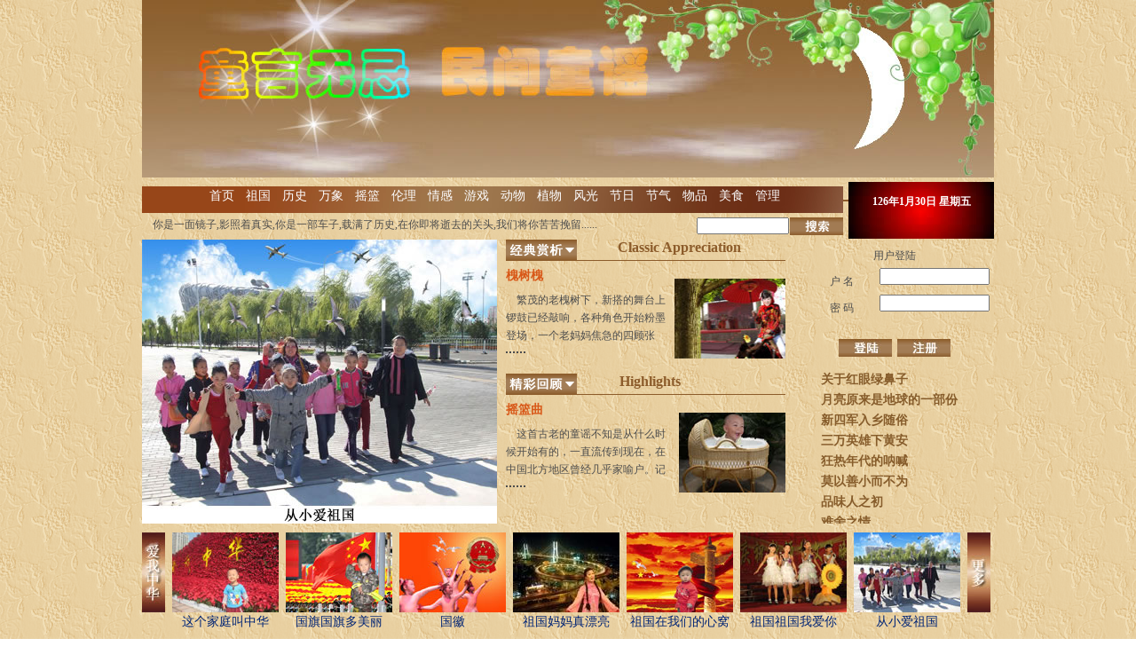

--- FILE ---
content_type: text/html; charset=utf-8
request_url: http://zgmjty.com/
body_size: 17821
content:

<!DOCTYPE HTML PUBLIC "-//W3C//DTD HTML 4.01 Transitional//EN" "http://www.w3c.org/TR/1999/REC-html401-19991224/loose.dtd">
<!-- saved from url=(0020)http:/// -->
<html xmlns="http://www.w3.org/1999/xhtml">
<head>
   <meta http-equiv="X-UA-Compatible" content="IE=EmulateIE7" />
   <title>民间童谣</title>
   <!--<meta http-equiv="Content-Type" content="text/html; charset=gb2312" />-->
   <meta name="keywords" content="民间童谣" />
   <meta name="description" content="民间童谣" />
   <link href="App_Themes/Default/Css/web.css" type="text/css" rel="stylesheet" />
   <script language="javascript" src="App_Themes/Default/Js/t.js" type="text/javascript"></script>
   <script language="javascript" src="App_Themes/Default/Js/t1.js" type="text/javascript"></script>
   <meta content="MSHTML 6.00.2900.6082" name="GENERATOR" />
</head>
<body>
 <form name="form1" method="post" action="index.aspx" id="form1">
<div>
<input type="hidden" name="__EVENTTARGET" id="__EVENTTARGET" value="" />
<input type="hidden" name="__EVENTARGUMENT" id="__EVENTARGUMENT" value="" />
<input type="hidden" name="__VIEWSTATE" id="__VIEWSTATE" value="/[base64]/nOWkhOS4gOS9jei6q+epv+iKseiho+WktOaMvee8teaJi+S4rei/[base64]/memmluerpeiwo++8jOi/memmluW/[base64]/[base64]/g+eBteeahOi6geWKqOWSjOS4jeWuie+8jOeUnOeUnOeahOi/[base64]/yGw==" />
</div>

<script type="text/javascript">
//<![CDATA[
var theForm = document.forms['form1'];
if (!theForm) {
    theForm = document.form1;
}
function __doPostBack(eventTarget, eventArgument) {
    if (!theForm.onsubmit || (theForm.onsubmit() != false)) {
        theForm.__EVENTTARGET.value = eventTarget;
        theForm.__EVENTARGUMENT.value = eventArgument;
        theForm.submit();
    }
}
//]]>
</script>


<script src="/WebResource.axd?d=hDlN_NRBqsXC7qdo8-ABEg8bjMJnjaL8CIj3TMeOSJQIPQKNv78SRsS8wXEdKnFOc8AlgipDAtcMfkNI8jM2CTczdYk1&amp;t=636271959297880478" type="text/javascript"></script>


<script src="/ScriptResource.axd?d=cQ4oqZTSZejeQJ8IxzjbE4DfS4wBdDbnFomQDZNkmNrcRQr3o9cgUnQuAL0WS44FXZ3U82s9xuRtUmmQTTCagXA_xc6Y7At9Y9cZiv6njHApMYPAF6ajCmaHBXfStB_gNHBmBggbbPWzIiOEtcW023mpMYHUW_P5zr2dPb6BkLWCb00g0&amp;t=3f4a792d" type="text/javascript"></script>
<script src="/ScriptResource.axd?d=wReTcDgd_aOWn_VbKyCLUua9_fqNcwC0DNkum8UnTY9ODuVNfsErv0_Ht8fvuBSlqMUzNApIWthCTYGQ4qmSZ0h7yc3_WHei1h7PuaNdxxbC2YbtU33DnhBIxgof0PJQKhoWF3Ud7Qba2QlKo2nu5pOMiBdIyKPmh-_Fg4VhYepn91D20&amp;t=3f4a792d" type="text/javascript"></script>
<div>

	<input type="hidden" name="__VIEWSTATEGENERATOR" id="__VIEWSTATEGENERATOR" value="90059987" />
	<input type="hidden" name="__EVENTVALIDATION" id="__EVENTVALIDATION" value="/wEWBgLDwNXjBwLBmKWpAgKw+PYkAuiuwpMGAuCk5v8JAq7+6fQFBim0QEUHqX3bb/yFem9+n6PqMPw=" />
</div>
  <script type="text/javascript">
//<![CDATA[
Sys.WebForms.PageRequestManager._initialize('sm', document.getElementById('form1'));
Sys.WebForms.PageRequestManager.getInstance()._updateControls([], [], [], 90);
//]]>
</script>

  <div style="width:960px;margin:0 auto;background-image:url(App_Themes/Default/Images/body.gif);">   
  <!--banner-->
  <div class="banner wd960" style="background-image:url(Images/tywj/mjty.jpg)">
    <!--<object codeBase="http://download.macromedia.com/pub/shockwave/cabs/flash/swflash.cab#version=6,0,29,0"
     height="200" width="960" classid="clsid:D27CDB6E-AE6D-11cf-96B8-444553540000">
     <param name="movie" value="App_Themes/Default/Flash/index.swf"/>
     <param name="quality" value="high"/>
	 <embed src="App_Themes/Default/Flash/index.swf" quality="high" pluginspage="http://www.macromedia.com/go/getflashplayer" 
      type="application/x-shockwave-flash" width="960" height="200"></embed>	 	  
     </object>-->
  </div>
  <!--banner end-->
  <!--colum01-->
  <div class="wd960 hg5">
  </div>
  <div class="wd960"> 
    
    <!--menu and search--> 
    <div class="wd790 fl">
      <!--menu-->  
      <div>
        
<link href="../App_Themes/Default/Css/web.css" rel="stylesheet" type="text/css" />
<div class="menu menubg1">
            <UL>
              <LI><A href="../index.aspx">首页</A> </LI>
              <LI><A href="../pages/Motherland.aspx">祖国</A> </LI>
              <LI><A href="../pages/History.aspx">历史</A> </LI>
              <LI><A href="../pages/Community.aspx">万象</A> </LI>
              <LI><A href="../pages/Lullaby.aspx">摇篮</A></LI>
              <LI><A href="../pages/Ethics.aspx">伦理</A></LI>
              <LI><A href="../pages/Emotion.aspx">情感</A></LI>
              <LI><A href="../pages/Game.aspx">游戏</A></LI>
              <LI><A href="../pages/Animal.aspx">动物</A> </LI>
              <LI><A href="../pages/Plant.aspx">植物</A> </LI>
              <LI><A href="../pages/Scene.aspx">风光</A> </LI>
              <LI><A href="../pages/Festival.aspx">节日</A></LI>
              <LI><A href="../pages/SolarTerms.aspx">节气</A> </LI>
              <LI><A href="../pages/thing.aspx">物品</A></LI>              
              <LI><A href="../pages/Food.aspx">美食</A></LI>              
              <LI><A href="../Desktop/UserLogin.aspx">管理</A></LI>            
            </UL>
</div>           
      </div>
      <!--menu end--> 
      <!--searchBox-->
      <div class="wd790 hg25 mt5">
              <div class="fl wd600">
                &nbsp;&nbsp;&nbsp;&nbsp;你是一面镜子,影照着真实,你是一部车子,载满了历史,在你即将逝去的关头,我们将你苦苦挽留...... 
              </div>
              <div class="fr wd190">   
                
 
  <div style="float:right;width:165px;_display:inline;">
    <div style="float:left;_display:inline;">
     <input name="Search1UC1$tbKeyword" type="text" id="Search1UC1_tbKeyword" class="InputCss" style="width:100px;" />
    </div>
    <div style="float:right;Width:60px;_display:inline"> 
     <input type="image" name="Search1UC1$ibtCommit" id="Search1UC1_ibtCommit" src="App_Themes/Default/Images/Search.gif" alt="搜索" align="absmiddle" style="border-width:0px;" />				
    </div> 
  </div>
 
              </div>     
      </div> 
      <!--searchBox end-->
    </div>
     <!--menu and search-->
     <!--date-->
     <div class="wd164 fr">
     <div style="BACKGROUND-POSITION: 50% top; FONT-WEIGHT: bold;BACKGROUND-IMAGE: url(App_Themes/Default/Images/shijian6.jpg); MARGIN: 0px; COLOR: #ffffff; 
                LINE-HEIGHT: 22px; PADDING-TOP:11px; BACKGROUND-REPEAT: no-repeat; HEIGHT:53px; text-align: center">
              <script language="JavaScript" type="">
                <!--
                  tmpDate = new Date();
                  date = tmpDate.getDate();
                  month = tmpDate.getMonth() + 1;
                  year = tmpDate.getYear();
                  document.write(year);
                  document.write("年");
                  document.write(month);
                  document.write("月");
                  document.write(date);
                  document.write("日 ");

                  myArray = new Array(6);
                  myArray[0] = "星期日"
                  myArray[1] = "星期一"
                  myArray[2] = "星期二"
                  myArray[3] = "星期三"
                  myArray[4] = "星期四"
                  myArray[5] = "星期五"
                  myArray[6] = "星期六"
                  weekday = tmpDate.getDay();
                  if (weekday == 0 | weekday == 6) {
                      document.write(myArray[weekday])
                  }
                  else {
                      document.write(myArray[weekday])
                  }
                  document.write("<Br>")
                // -->
               </script>
               <script language="Javascript1.2" type="">
                <!--
                var c = "<font color='#ffffff'>时间："
                var d = "</font>"
                if(navigator.appName == "Netscape") 
                {
                    document.write('<layer id="clock3"></layer>');
                }
                if (navigator.appVersion.indexOf("MSIE") != -1)
                {
                    document.write('<span id="clock3"></span>');
                }
                function showclock3()
                {
                  var date3 = new Date();
                  var hour3 = date3.getHours();
                  var min3 = date3.getMinutes();
                  var sec3 = date3.getSeconds();
                  var col3 = ":";
                  var x3;
                  x3=hour3;
                  if (x3>=24) x3=x3-24;
                  if (min3<=9) min3="0"+min3;
                  if (sec3<=9) sec3="0"+sec3;
                  if(navigator.appName == "Netscape")
                   {
                      document.clock3.document.write(c+x3+"时"+min3+"分"+sec3+"秒"+d);
                      document.clock3.document.close();
                  }
                  if (navigator.appVersion.indexOf("MSIE") != -1)
                  {
                      clock3.innerHTML =c+x3+"时"+min3+"分"+sec3+"秒"+d;
                  }
                }
                setInterval("showclock3()",1000);
                //-->
              </script>
              <div class="cl">
              </div>
            </div>
     </div>
     <!--date end--> 
  </div> 
  <!--colum01 end-->  
  <!--colum02-->
  <div class="wd960">        
      <!--fouce-->
      <div class="wd400 hg320 fl" style= "background-image:url(Images/tywj/从小爱祖国400x320.jpg)">
             <!--<script type="text/javascript">
                      var focus_width = 400
                      var focus_height = 300
                      var text_height = 20
                      var swf_height = focus_height + text_height


                      var pics = 'Images/Tywj/从小爱祖国400x300.jpg|Images/Tywj/聆听400x300.jpg|Images/Tywj/童年400x300.jpg|Images/Tywj/穿梭时空400x300.jpg|Images/Tywj/亚克西木斯子400x300.jpg|Images/Tywj/童言无忌400x300.jpg'
                      var links = 'Images/Tywj/从小爱祖国_l.jpg|Images/Tywj/聆听_l.jpg|Images/Tywj/童年_l.jpg|Images/Tywj/穿梭时空_l.jpg|Images/Tywj/亚克西木斯子_l.jpg|Images/Tywj/童言无忌_l.jpg'
                      var texts = '从小爱祖国|聆听|我们的童年|穿梭时空|“亚克西木斯子！”|童言无忌 '

                      document.write('<object classid="clsid:d27cdb6e-ae6d-11cf-96b8-444553540000" codebase="http://fpdownload.macromedia.com/pub/shockwave/cabs/flash/swflash.cab#version=6,0,0,0" width="' + focus_width + '" height="' + swf_height + '">');
                      document.write('<param name="allowscriptaccess" value="samedomain"><param name="movie" value="App_Themes/Default/Flash/pixviewer.swf"><param name="quality" value="high"><param name="bgcolor" value="#ffffff">');
                      document.write('<param name="menu" value="false"><param name=wmode value="opaque">');
                      document.write('<param name="flashvars" value="pics=' + pics + '&links=' + links + '&texts=' + texts + '&borderwidth=' + focus_width + '&borderheight=' + focus_height + '&textheight=' + text_height + '">');
                      document.write('<embed src="App_Themes/Default/flash/pixviewer.swf" wmode="opaque" flashvars="pics=' + pics + '&links=' + links + '&texts=' + texts + '&borderwidth=' + focus_width + '&borderheight=' + focus_height + '&textheight=' + text_height + '" menu="false" bgcolor="#cccccc" quality="high" width="' + focus_width + '" height="' + swf_height + '" allowscriptaccess="samedomain" type="application/x-shockwave-flash" pluginspage="http://www.macromedia.com/go/getflashplayer" />');
                      document.write('</object>');
             </script>-->
      </div>      
      <div class="ml10 hg320 fl">
         
<link href="../App_Themes/Default/Css/web.css" type="text/css" rel="stylesheet" />
<div class="wd315">   
<div class="wd315 fl">
  <div class="wd315 border1" style="height:23px">
    <div class="fl" >
      <img  alt="经典赏析" style="width:80px;height:23px" src="../App_Themes/Default/Images/Appreciation.gif"/>
    </div>
    <div class="fr" style="font-size:16px;font-weight:bold;color:#8c5c2b;margin-right:50px!important;margin-right:25px">Classic Appreciation
    </div>
  </div>
  <div class="wd315 fl" style="height:127px">
    <div class="fl wd190">
      
          <div style="font-weight:bold;font-size:14px;color:#d85818;text-align:left;margin-top:8px;margin-bottom:8px;">
            <a href="Admin/Poem.aspx?ArticleID=8" target="_blank" style="font-weight:bold;font-size:14px;color:#d85818;text-align:left; margin-top:8px;margin-bottom:8px"> 槐树槐</a>   
          </div>
          <div style="text-align:left;margin-bottom:8px; height:60px;overflow:hidden">           
            <span style="font-size:12px;line-height:20px;">               
              <P>&nbsp;&nbsp;&nbsp;&nbsp;繁茂的老槐树下，新搭的舞台上锣鼓已经敲响，各种角色开始粉墨登场，一个老妈妈焦急的四顾张望，当她看到远处一位身穿花衣头挽缵手中还打着一把伞的年轻姑娘正骑着头小毛驴圪塔圪塔缓缓走来时，脸上顿时露出了欣慰的笑容。在呀呀学语的童年时代，我跟着妈妈学唱这首童谣，这首快炙人口的歌谣，曾在北京地区广为流传，反映了早些年间老百姓的一种生活情趣。 <FONT size=1>（历利）</FONT></P> 
            </span>
          </div>    
          <div style="float:left;width:22px; border-top-style:dotted;border-top-width:2px">               
          </div>
        
      
    </div>
    <div class="fr">
    <img  alt="经典赏析" style="width:125px;height:90px;margin-top:20px" src="../Images/Community/槐树槐120x90.jpg"/>
  </div>     
</div>
</div>
<div  class="wd315 fl">
  <div class="wd315 border1" style="height:23px">
    <div class="fl" >
      <img  alt="精彩回顾" style="width:80px;height:23px" src="../App_Themes/Default/Images/Highlights.gif"/>
    </div>
    <div class="fr" style="font-size:16px;font-weight:bold;color:#8c5c2b;margin-right:118px!important;margin-right:59px">Highlights
    </div>
  </div>  
  <div class="wd315 fl" style="height:127px">
   <div class="fl wd190">
     
            <div style="font-weight:bold;font-size:14px;color:#d85818;text-align:left; margin-top:8px;margin-bottom:8px;">
              <a href="Admin/Poem.aspx?ArticleID=1" target="_blank" style="font-weight:bold;font-size:14px;color:#d85818;text-align:left; margin-top:8px;margin-bottom:8px"> 摇篮曲</a>   
            </div>
            <div style="text-align:left;margin-bottom:8px; height:60px;overflow:hidden">           
               <span style="font-size:12px;line-height:20px;">               
                  <P>&nbsp;&nbsp;&nbsp;&nbsp;这首古老的童谣不知是从什么时候开始有的，一直流传到现在，在中国北方地区曾经几乎家喻户。记得小时候，妈妈轻轻晃动着摇篮，她口中的童谣就像习习吹来的春风，拂平我们幼小心灵的躁动和不安，甜甜的进入充满美景的梦乡。 <FONT size=1>（正功）</FONT></P> 
               </span>
            </div>    
            <div style="float:left;width:22px; border-top-style:dotted;border-top-width:2px">               
            </div>
           
      
   </div>
   <div class="fr">
    <img  alt="精彩回顾" style="height:90px;margin-top:20px" src="../Images/Lullaby/摇篮曲120x90-1.jpg"/>
   </div>        
</div>
</div>
</div>  
      </div>
      <!--fouce end--> 
      <!--tab-->
      <div class="wd225 hg310 fr mt10">
         <div class="wd225">
            
<link href="../App_Themes/Default/Css/web.css" rel="stylesheet" type="text/css" />
<div class="tac wd225"> 
  <div style="margin-bottom:5px">
   用户登陆
  </div>
  <div class="tac wd225">   
    <div id="LoginUC1_plLogin">
	
      <div style="width:225px;height:30px">
        <div style="float:left;width:95px;text-align:center;font-size:12px;line-height:30px">
          &nbsp;&nbsp;&nbsp;&nbsp;户  名
        </div> 
        <div style="float:right;width:125px;margin-right:5px;vertical-align:middle">
          <input name="LoginUC1$tbUsername" type="text" id="LoginUC1_tbUsername" style="width:120px;" />
        </div>    
      </div>
      <div style="width:225px;height:30px">
        <div style="float:left;width:95px;text-align:center;font-size:12px;line-height:30px">
          &nbsp;&nbsp;&nbsp;&nbsp;密  码
        </div>  
        <div style="float:right; width:125px; margin-right:5px;vertical-align:middle">
          <input name="LoginUC1$tbPassword" type="password" id="LoginUC1_tbPassword" style="width:120px;" />
        </div>
      </div> 
      <div class="mt20 tac wd225">
        <input type="image" name="LoginUC1$ibtLogin" id="LoginUC1_ibtLogin" src="App_Themes/Default/Images/login.jpg" alt="登录" style="border-width:0px;" />
          &nbsp;<a id="LoginUC1_hlRegister" href="Desktop/Register.aspx" target="_blank"><img src="App_Themes/Default/Images/register.jpg" alt="注册" style="border-width:0px;" /></a>          
     </div>
    
</div>
  </div>
  <div class="tac wd225">
    <div style="height:20%">
      
    </div>
    <div style="height:80%">
    </div>
  </div>
</div>

         </div>
         <div style="clear:both">
		 </div>
         <div class="wd225 ml30 mt10">      
            
<!DOCTYPE html PUBLIC "-//W3C//DTD XHTML 1.0 Transitional//EN" "http://www.w3.org/TR/xhtml1/DTD/xhtml1-transitional.dtd">
<html xmlns="http://www.w3.org/1999/xhtml">
<head>
<title>民间童谣</title>
</head>
<body>
<script language="javascript" type="text/javascript">
    window.onload = function() {
        var o = document.getElementById('box');
        window.setInterval(function() { scrollup(o, 24, 0); }, 3000);
    }
    ///滚动主方法
    ///参数:o 滚动块对象
    ///参数:d 每次滚屏高度
    ///参数:c 当前已滚动高度
    function scrollup(o, d, c) {
        if (d == c) {
            var t = getFirstChild(o.firstChild).cloneNode(true);
            o.removeChild(getFirstChild(o.firstChild));
            o.appendChild(t);
            t.style.marginTop = "0px";
        } else {
            c += 2;
            getFirstChild(o.firstChild).style.marginTop = -c + "px";
            window.setTimeout(function() { scrollup(o, d, c) }, 20);
        }
    }
    //解决firefox下会将空格回车作为节点的问题
    function getFirstChild(node) {
        while (node.nodeType != 1) {
            node = node.nextSibling;
        }
        return node;
    }
</script>
<ul id="box" style="width:220px;height:160px;">
        <li><a href="../Admin/Poem.aspx?ArticleID=332" style="color:#865c2b;font-size:14px;line-height:23px;font-weight:bold">关于红眼绿鼻子</a></li>
        <li><a href="../Admin/Poem.aspx?ArticleID=334" style="color:#865c2b;font-size:14px;line-height:23px;font-weight:bold">月亮原来是地球的一部份</a></li>
        <li><a href="../Admin/Poem.aspx?ArticleID=330" style="color:#865c2b;font-size:14px;line-height:23px;font-weight:bold">新四军入乡随俗</a></li>
        <li><a href="../Admin/Poem.aspx?ArticleID=237" style="color:#865c2b;font-size:14px;line-height:23px;font-weight:bold">三万英雄下黄安</a></li>
        <li><a href="../Admin/Poem.aspx?ArticleID=245" style="color:#865c2b;font-size:14px;line-height:23px;font-weight:bold">狂热年代的呐喊</a></li>
        <li><a href="../Admin/Poem.aspx?ArticleID=302" style="color:#865c2b;font-size:14px;line-height:23px;font-weight:bold">莫以善小而不为</a></li>        
        <li><a href="../Admin/Poem.aspx?ArticleID=3" style="color:#865c2b;font-size:14px;line-height:23px;font-weight:bold">品味人之初</a></li>
        <li><a href="../Admin/Poem.aspx?ArticleID=315" style="color:#865c2b;font-size:14px;line-height:23px;font-weight:bold">难舍之情</a></li>
        <li><a href="../Admin/Poem.aspx?ArticleID=103" style="color:#865c2b;font-size:14px;line-height:23px;font-weight:bold">手捧珍宝的孩子</a></li>        
        <li><a href="../Admin/Poem.aspx?ArticleID=425" style="color:#865c2b;font-size:14px;line-height:23px;font-weight:bold">最真实的历史</a></li>    
</ul>

</body>
</html>      
         </div>      
      </div>
      <!--tab end-->
 </div>
 <!--colum02 end--> 
 <!--colum03-->
 <div class="wd960">      
     <div style="background-color:#8c5c2b;height:2px;overflow: hidden;margin-top:20px">
     </div>
      <!--祖国-->
      <div class="ImageIndex">        
        <DL style="margin-left:0px;width:26px">
          <DT style="width:26px">
            <A title=爱我中华 href="pages/Motherland.aspx">
              <IMG src="Images/tywj/爱我中华.jpg" style="width:26px">
            </A>
          </DT>          
        </DL>
        <DL>
          <DT>
            <A title=这个家庭叫中华 href="Admin/Poem.aspx?ArticleID=35">
              <IMG src="Images/Motherland/这个家庭叫中华120x90.jpg">
            </A>
          </DT>
          <DD>
              <A title=这个家庭叫中华  href="Admin/Poem.aspx?ArticleID=35"  style="color:#012475">
              这个家庭叫中华
               </A>
          </DD>
        </DL>
        <DL>
          <DT>
            <A title=国旗国旗多美丽  href="Admin/Poem.aspx?ArticleID=147">
              <IMG  src="Images/Motherland/国旗国旗多美丽120x90.jpg">
            </A>
          </DT>
          <DD>
              <A title=国旗国旗多美丽  href="Admin/Poem.aspx?ArticleID=147"  style="color:#012475">
              国旗国旗多美丽
               </A>
          </DD>
        </DL>
        <DL>
          <DT>
            <A title=国徽  href="Admin/Poem.aspx?ArticleID=159">
              <IMG  src="Images/Motherland/国徽120x90.jpg">
            </A>
          </DT>
          <DD>
            <A title=国徽  href="Admin/Poem.aspx?ArticleID=159" style="color:#012475">
              国徽
            </A>
          </DD>
         </DL>
        <DL>
          <DT>
            <A title=祖国妈妈真漂亮  href="Admin/Poem.aspx?ArticleID=161">
              <IMG  src="Images/Motherland/祖国妈妈真漂亮120x90.jpg">
            </A>
          </DT>
          <DD>
            <A title=祖国妈妈真漂亮 href="Admin/Poem.aspx?ArticleID=161"  style="color:#012475">
            祖国妈妈真漂亮 
            </A>
          </DD>
         </DL>
        <DL>
          <DT>
            <A title=祖国在我们的心窝里  href="Admin/Poem.aspx?ArticleID=145">
              <IMG  src="Images/Motherland/祖国在我们的心窝里120x90.jpg">
            </A> 
          </DT>
          <DD>
            <A title=祖国在我们的心窝里  href="Admin/Poem.aspx?ArticleID=145" style="color:#012475">
              祖国在我们的心窝里
            </A>
          </DD>
        </DL>
        <DL>
          <DT>
            <A title=祖国祖国我爱你  href="Admin/Poem.aspx?ArticleID=149">
              <IMG src="Images/Motherland/祖国祖国我爱你120x90.jpg">
            </A>
          </DT>
          <DD>
             <A title=祖国祖国我爱你 href="Admin/Poem.aspx?ArticleID=149" style="color:#012475">
             祖国祖国我爱你
             </A>
          </DD>
        </DL>
        <DL>
          <DT>
            <A title=从小爱祖国  href="Admin/Poem.aspx?ArticleID=146">
              <IMG src="Images/Motherland/从小爱祖国120x90.jpg">
            </A>
          </DT>
          <DD>
             <A title=从小爱祖国 href="Admin/Poem.aspx?ArticleID=146" style="color:#012475">
             从小爱祖国
             </A>
          </DD>
        </DL>
        <DL style="margin-right:0px;width:26px">
          <DT style="width:26px">
            <A title=祖国 href="pages/Motherland.aspx">
              <IMG src="Images/tywj/更多.jpg" style="width:26px">
            </A>
          </DT>          
        </DL>                 
        <div class=cl>
        </div>
      </div>      
      <!--祖国结束-->
      <div style="background-color:#8c5c2b;height:2px;overflow: hidden;margin-top:10px">
      </div>      
      <!--历史-->
      <div class="ImageIndex">        
        <DL style="margin-left:0px;width:26px">
          <DT style="width:26px">
            <A title=往事如烟 href="pages/history.aspx">
              <IMG src="Images/tywj/往事如烟.jpg" style="width:26px">
            </A>
          </DT>          
        </DL>
        <DL>
          <DT>
            <A title=中国历史朝代 href="Admin/Poem.aspx?ArticleID=5">
              <IMG src="Images/History/中国历史朝代120x90.jpg">
            </A>
          </DT>
          <DD>
             <A title=中国历史朝代 href="Admin/Poem.aspx?ArticleID=5" style="color:#012475">
               中国历史朝代
             </A>
          </DD>
        </DL>
        <DL>
          <DT>
            <A title=黄连树后有甜柑  href="Admin/Poem.aspx?ArticleID=238">
              <IMG  src="Images/History/黄连树后有甜柑120x90.jpg">
            </A>
          </DT>
          <DD>
            <A title=黄连树后有甜柑  href="Admin/Poem.aspx?ArticleID=238"  style="color:#012475">
               黄连树后有甜柑
            </A>
          </DD>
        </DL>
        <DL>
          <DT>
            <A title=山里头人靠三纵  href="Admin/Poem.aspx?ArticleID=121">
              <IMG  src="Images/History/山里头人靠三纵120x90.jpg">
            </A>
          </DT>
          <DD>
            <A title=山里头人靠三纵 href="Admin/Poem.aspx?ArticleID=121"  style="color:#012475">
             山里头人靠三纵
            </A>
          </DD>
         </DL>
        <DL>
          <DT>
            <A title=刘邓大军过黄河  href="Admin/Poem.aspx?ArticleID=142">
              <IMG  src="Images/History/刘邓大军过黄河120x90.jpg">
            </A> 
          </DT>
          <DD>
            <A title=刘邓大军过黄河  href="Admin/Poem.aspx?ArticleID=142" style="color:#012475">
              刘邓大军过黄河
            </A>
          </DD>
        </DL>
        <DL>
          <DT>
            <A title=三反五反我知道  href="Admin/Poem.aspx?ArticleID=9">
              <IMG src="Images/History/三反五反我知道120x90.jpg">
            </A>
          </DT>
          <DD>
              <A title=三反五反我知道 href="Admin/Poem.aspx?ArticleID=9" style="color:#012475">
              三反五反我知道
             </A>
          </DD>
        </DL>
        <DL>
          <DT>
            <A title=文革民谣-各派脸谱-革命造反派  href="Admin/Poem.aspx?ArticleID=245">
              <IMG src="Images/History/文革民谣-各派脸谱-革命造反派（1967）120x90.jpg">
            </A>
          </DT>
          <DD>
             <A title=文革民谣-各派脸谱-革命造反派 href="Admin/Poem.aspx?ArticleID=245" style="color:#012475">
              "文革"民谣:各派脸谱(1967)
             </A>
          </DD>
        </DL>
        <DL>
          <DT>
            <A title=家乡新貌  href="Admin/Poem.aspx?ArticleID=68">
              <IMG  src="Images/History/家乡新貌120x90.jpg">
            </A>
          </DT>
          <DD>
            <A title=家乡新貌  href="Admin/Poem.aspx?ArticleID=68"  style="color:#012475">
              家乡新貌
            </A>
          </DD>
         </DL>
         <DL style="margin-right:0px;width:26px">
          <DT style="width:26px">
            <A title=历史 href="pages/history.aspx">
              <IMG src="Images/tywj/更多.jpg" style="width:26px">
            </A>
          </DT>          
        </DL>             
        <div class=cl>
        </div>
      </div>      
      <!--历史结束-->
      <div style="background-color:#8c5c2b;height:2px;overflow: hidden;margin-top:10px">
      </div>        
      <!--万象-->
      <div class="ImageIndex">        
        <DL style="margin-left:0px;width:26px">
          <DT style="width:26px">
            <A title=人间万象 href="pages/Community.aspx">
              <IMG src="Images/tywj/人间万象.jpg" style="width:26px">
            </A>
          </DT>          
        </DL>
        <DL>
          <DT>
            <A title=从前有个山 href="Admin/Poem.aspx?ArticleID=10">
              <IMG src="Images/Community/从前有个山120x90.jpg">
            </A>
          </DT>
          <DD>
             <A title=从前有个山 href="Admin/Poem.aspx?ArticleID=10" style="color:#012475">
              从前有个山
             </A>
          </DD>
        </DL>
        <DL>
          <DT>
            <A title=槐树槐  href="Admin/Poem.aspx?ArticleID=8">
              <IMG src="Images/Community/槐树槐120x90.jpg">
            </A>
          </DT>
          <DD>
             <A title=槐树槐 href="Admin/Poem.aspx?ArticleID=8" style="color:#012475">
              槐树槐
             </A>
          </DD>
        </DL>
        <DL>
          <DT>
            <A title=书香校园  href="Admin/Poem.aspx?ArticleID=103">
              <IMG  src="Images/Community/书香校园120x90.jpg">
            </A>
          </DT>
          <DD>
            <A title=书香校园  href="Admin/Poem.aspx?ArticleID=103"  style="color:#012475">
             书香校园
            </A>
          </DD>
         </DL>
        <DL>
          <DT>
            <A title=小小子（一）  href="Admin/Poem.aspx?ArticleID=6">
              <IMG  src="Images/Community/小小子（一）120x90.jpg">
            </A>
          </DT>
          <DD>
            <A title=小小子（一）  href="Admin/Poem.aspx?ArticleID=6"  style="color:#012475">
              小小子
            </A>
          </DD>
        </DL>
        <DL>
          <DT>
            <A title=拍拍胸（一）  href="Admin/Poem.aspx?ArticleID=550">
              <IMG  src="Images/Community/拍拍胸（一）120x90.jpg">
            </A>
          </DT>
          <DD>
            <A title=拍拍胸（一） href="Admin/Poem.aspx?ArticleID=550"  style="color:#012475">
             拍拍胸（一）
            </A>
          </DD>
         </DL>
        <DL>
          <DT>
            <A title=小二妮儿  href="Admin/Poem.aspx?ArticleID=131">
              <IMG  src="Images/Community/小二妮儿120x90.jpg">
            </A> 
          </DT>
          <DD>
            <A title=小二妮儿  href="Admin/Poem.aspx?ArticleID=131" style="color:#012475">
              小二妮儿
            </A>
          </DD>
        </DL>
        <DL>
          <DT>
            <A title=小白鸡儿  href="Admin/Poem.aspx?ArticleID=132">
              <IMG src="Images/Community/小白鸡儿120x90.jpg">
            </A>
          </DT>
          <DD>
             <A title=小白鸡儿 href="Admin/Poem.aspx?ArticleID=132" style="color:#012475">
              小白鸡儿
             </A>
          </DD>
        </DL>        
         <DL style="margin-right:0px;width:26px">
          <DT style="width:26px">
            <A title=万象 href="pages/Community.aspx">
              <IMG src="Images/tywj/更多.jpg" style="width:26px">
            </A>
          </DT>          
        </DL>             
        <div class=cl>
        </div>
      </div>      
      <!--万象结束-->
      <div style="background-color:#8c5c2b;height:2px;overflow: hidden;margin-top:10px">
      </div>  
      <!--摇篮-->
      <div class="ImageIndex">        
        <DL style="margin-left:0px;width:26px">
          <DT style="width:26px">
            <A title=摇篮 href="pages/Lullaby.aspx">
              <IMG src="Images/tywj/摇篮曲.jpg" style="width:26px">
            </A>
          </DT>          
        </DL>
        <DL>
          <DT>
            <A title=摇篮曲 href="Admin/Poem.aspx?ArticleID=1">
              <IMG src="Images/Lullaby/摇篮曲120x90.jpg">
            </A>
          </DT>
          <DD>
              <A title=摇篮曲 href="Admin/Poem.aspx?ArticleID=1" style="color:#012475">
               摇篮曲
              </A>
          </DD>
        </DL>        
        <DL>
          <DT>
            <A title=月光光（一）  href="Admin/Poem.aspx?ArticleID=92">
              <IMG  src="Images/Lullaby/月光光（一）120x90.jpg">
            </A>
          </DT>
            <DD>
               <A title=月光光（一）  href="Admin/Poem.aspx?ArticleID=92"  style="color:#012475">
                月光光（一）
               </A>
          </DD>
        </DL>
        <DL>
          <DT>
            <A title=月光光（四）  href="Admin/Poem.aspx?ArticleID=95">
              <IMG  src="Images/Lullaby/月光光（四）120x90.jpg">
            </A>
          </DT>
          <DD>
            <A title=月光光（四） href="Admin/Poem.aspx?ArticleID=95"  style="color:#012475">
             月光光（四）
            </A>
          </DD>
         </DL>                
        <DL>
          <DT>
            <A title=娃娃睡觉了  href="Admin/Poem.aspx?ArticleID=277">
              <IMG src="Images/Lullaby/娃娃睡觉了120x90.jpg">
            </A>
          </DT>
          <DD>
             <A title=娃娃睡觉了 href="Admin/Poem.aspx?ArticleID=277" style="color:#012475">
              娃娃睡觉了
             </A>
          </DD>
        </DL>
        <DL>
          <DT>
            <A title=小宝宝，快睡觉  href="Admin/Poem.aspx?ArticleID=588">
              <IMG  src="Images/Lullaby/小宝宝，快睡觉120x90.jpg">
            </A>
          </DT>
          <DD>
            <A title=小宝宝，快睡觉  href="Admin/Poem.aspx?ArticleID=588"  style="color:#012475">
              小宝宝，快睡觉
            </A>
          </DD>
         </DL>
         <DL>
          <DT>
            <A title=催眠曲（二）.jpg  href="Admin/Poem.aspx?ArticleID=589">
              <IMG src="Images/Lullaby/催眠曲（二）120x90.jpg">
            </A>
          </DT>
          <DD>
             <A title=催眠曲（二） href="Admin/Poem.aspx?ArticleID=589" style="color:#012475">
              催眠曲（二）
             </A>
          </DD>
         </DL>
         <DL>
          <DT>
            <A title=我的宝宝要睡觉  href="Admin/Poem.aspx?ArticleID=590">
              <IMG  src="Images/Lullaby/我的宝宝要睡觉120x90.jpg">
            </A> 
          </DT>
          <DD>
            <A title=我的宝宝要睡觉  href="Admin/Poem.aspx?ArticleID=590" style="color:#012475">
              我的宝宝要睡觉
            </A>
          </DD>
        </DL>
         <DL style="margin-right:0px;width:26px">
          <DT style="width:26px">
            <A title=摇篮 href="pages/Lullaby.aspx">
              <IMG src="Images/tywj/更多.jpg" style="width:26px">
            </A>
          </DT>          
        </DL>             
        <div class=cl>
        </div>
      </div>      
      <!--摇篮结束-->
      <div style="background-color:#8c5c2b;height:2px;overflow: hidden;margin-top:10px">
      </div>
      <!--伦理-->
      <div class="ImageIndex">        
        <DL style="margin-left:0px;width:26px">
          <DT style="width:26px">
            <A title=伦理道德 href=""pages/Ethics.aspx">
              <IMG src="Images/tywj/伦理道德.jpg" style="width:26px">
            </A>
          </DT>          
        </DL>        
        <DL>
          <DT>
            <A title=野鹊野鹊尾巴长（一） href="Admin/Poem.aspx?ArticleID=37">
              <IMG src="Images/Ethics/野鹊野鹊尾巴长（一）120x90.jpg">
            </A>
          </DT>
          <DD>
             <A title=野鹊野鹊尾巴长（一） href="Admin/Poem.aspx?ArticleID=37" style="color:#012475">
               野鹊野鹊尾巴长（一）
             </A>
          </DD>
        </DL>
        <DL>
          <DT>
            <A title=小板凳,你莫歪  href="Admin/Poem.aspx?ArticleID=174">
              <IMG  src="Images/Ethics/小板凳,你莫歪120x90.jpg">
            </A>
          </DT>
          <DD>
            <A title=小板凳,你莫歪  href="Admin/Poem.aspx?ArticleID=174"  style="color:#012475">
               小板凳,你莫歪
            </A>
          </DD>
        </DL>
        <DL>
          <DT>
            <A title=天上有宝  href="Admin/Poem.aspx?ArticleID=290">
              <IMG  src="Images/Ethics/天上有宝120x90.jpg">
            </A>
          </DT>
          <DD>
            <A title=天上有宝 href="Admin/Poem.aspx?ArticleID=290"  style="color:#012475">
             天上有宝
            </A>
          </DD>
         </DL>
        <DL>
          <DT>
            <A title=爷爷亲，奶奶亲  href="Admin/Poem.aspx?ArticleID=291">
              <IMG  src="Images/Ethics/爷爷亲,奶奶亲120x90.jpg">
            </A> 
          </DT>
          <DD>
            <A title=爷爷亲，奶奶亲  href="Admin/Poem.aspx?ArticleID=291" style="color:#012475">
              爷爷亲，奶奶亲
            </A>
          </DD>
        </DL>
        <DL>
          <DT>
            <A title=奶奶夸我真孝顺  href="Admin/Poem.aspx?ArticleID=292">
              <IMG  src="Images/Ethics/奶奶夸我真孝顺120x90.jpg">
            </A> 
          </DT>
          <DD>
            <A title=奶奶夸我真孝顺  href="Admin/Poem.aspx?ArticleID=292" style="color:#012475">
              奶奶夸我真孝顺
            </A>
          </DD>
        </DL>
        <DL>
          <DT>
            <A title=拍手歌（朋友）  href="Admin/Poem.aspx?ArticleID=293">
              <IMG src="Images/Ethics/拍手歌（朋友）120x90.jpg">
            </A>
          </DT>
          <DD>
             <A title=拍手歌（朋友） href="Admin/Poem.aspx?ArticleID=293" style="color:#012475">
              拍手歌（朋友）
             </A>
          </DD>
        </DL>
        <DL>
          <DT>
            <A title=小枣树  href="Admin/Poem.aspx?ArticleID=294">
              <IMG  src="Images/Ethics/小枣树120x90.jpg">
            </A>
          </DT>
          <DD>
            <A title=小枣树  href="Admin/Poem.aspx?ArticleID=294"  style="color:#012475">
              小枣树
            </A>
          </DD>
         </DL>
         <DL style="margin-right:0px;width:26px">
          <DT style="width:26px">
            <A title=伦理 href="pages/Ethics.aspx">
              <IMG src="Images/tywj/更多.jpg" style="width:26px">
            </A>
          </DT>          
        </DL>             
        <div class=cl>
        </div>
      </div>      
      <!--伦理结束-->
      <div style="background-color:#8c5c2b;height:2px;overflow: hidden;margin-top:10px">
      </div>
      <!--情感-->
      <div class="ImageIndex">        
        <DL style="margin-left:0px;width:26px">
          <DT style="width:26px">
            <A title=情为何物 href="pages/Emotion.aspx">
              <IMG src="Images/tywj/情为何物.jpg" style="width:26px">
            </A>
          </DT>          
        </DL>
        <DL>
          <DT>
            <A title=只爱哥哥一颗心 href="Admin/Poem.aspx?ArticleID=117">
              <IMG src="Images/Emotion/只爱哥哥一颗心120x90.jpg">
            </A>
          </DT>
          <DD>
             <A title=只爱哥哥一颗心 href="Admin/Poem.aspx?ArticleID=117" style="color:#012475">
               只爱哥哥一颗心
             </A>
          </DD>
        </DL>
        <DL>
          <DT>
            <A title=灯盏无油哪有亮  href="Admin/Poem.aspx?ArticleID=118">
              <IMG  src="Images/Emotion/灯盏无油哪有亮120x90.jpg">
            </A>
          </DT>
          <DD>
            <A title=灯盏无油哪有亮  href="Admin/Poem.aspx?ArticleID=118"  style="color:#012475">
               灯盏无油哪有亮
            </A>
          </DD>
        </DL>
        <DL>
          <DT>
            <A title=糖罐花  href="Admin/Poem.aspx?ArticleID=119">
              <IMG  src="Images/Emotion/糖罐花120x90.jpg">
            </A>
          </DT>
          <DD>
            <A title=糖罐花 href="Admin/Poem.aspx?ArticleID=119"  style="color:#012475">
             糖罐花
            </A>
          </DD>
         </DL>
        <DL>
          <DT>
            <A title=利刀切藕有丝连  href="Admin/Poem.aspx?ArticleID=181">
              <IMG  src="Images/Emotion/利刀切藕有丝连120x90.jpg">
            </A> 
          </DT>
          <DD>
            <A title=利刀切藕有丝连  href="Admin/Poem.aspx?ArticleID=181" style="color:#012475">
              利刀切藕有丝连
            </A>
          </DD>
        </DL>
        <DL>
          <DT>
            <A title=生生死死永相连  href="Admin/Poem.aspx?ArticleID=182">
              <IMG src="Images/Emotion/生生死死永相连120x90.jpg">
            </A>
          </DT>
          <DD>
             <A title=生生死死永相连 href="Admin/Poem.aspx?ArticleID=182" style="color:#012475">
              生生死死永相连
             </A>
          </DD>
        </DL>
        <DL>
          <DT>
            <A title=撒帐歌  href="Admin/Poem.aspx?ArticleID=202">
              <IMG src="Images/Emotion/撒帐歌120x90.jpg">
            </A>
          </DT>
          <DD>
             <A title=撒帐歌 href="Admin/Poem.aspx?ArticleID=202" style="color:#012475">
              撒帐歌
             </A>
          </DD>
        </DL>
        <DL>
          <DT>
            <A title=盼郎君  href="Admin/Poem.aspx?ArticleID=224">
              <IMG  src="Images/Emotion/盼郎君120x90.jpg">
            </A>
          </DT>
          <DD>
            <A title=盼郎君  href="Admin/Poem.aspx?ArticleID=224"  style="color:#012475">
              盼郎君
            </A>
          </DD>
         </DL>
         <DL style="margin-right:0px;width:26px">
          <DT style="width:26px">
            <A title=情感 href="pages/Emotion.aspx">
              <IMG src="Images/tywj/更多.jpg" style="width:26px">
            </A>
          </DT>          
        </DL>             
        <div class=cl>
        </div>
      </div>       
      <!--情感结束-->      
      <div style="background-color:#8c5c2b;height:2px;overflow: hidden;margin-top:10px">
      </div>        
      <!--游戏-->
      <div class="ImageIndex">        
        <DL style="margin-left:0px;width:26px">
          <DT style="width:26px">
            <A title=游戏娱乐 href="pages/Game.aspx">
              <IMG src="Images/tywj/游戏娱乐.jpg" style="width:26px">
            </A>
          </DT>          
        </DL>
        <DL>
          <DT>
            <A title=孙悟空打妖精 href="Admin/Poem.aspx?ArticleID=186">
              <IMG src="Images/game/孙悟空打妖精120x90.jpg">
            </A>
          </DT>
          <DD>
             <A title=孙悟空打妖精 href="Admin/Poem.aspx?ArticleID=186" style="color:#012475">
               孙悟空打妖精
             </A>
          </DD>
        </DL>
        <DL>
          <DT>
            <A title=马莲花开二十一  href="Admin/Poem.aspx?ArticleID=11">
              <IMG  src="Images/game/马莲花开二十一120x90.jpg">
            </A>
          </DT>
          <DD>
            <A title=马莲花开二十一  href="Admin/Poem.aspx?ArticleID=11"  style="color:#012475">
              马莲花开二十一
            </A>
          </DD>
         </DL>    
         <DL>
          <DT>
            <A title=谁跟我玩儿  href="Admin/Poem.aspx?ArticleID=59">
              <IMG  src="Images/game/谁跟我玩儿120x90.jpg">
            </A>
          </DT>
          <DD>
            <A title=谁跟我玩儿  href="Admin/Poem.aspx?ArticleID=59"  style="color:#012475">
               谁跟我玩儿
            </A>
          </DD>
        </DL>
        <DL>
          <DT>
            <A title=做饽饽  href="Admin/Poem.aspx?ArticleID=60">
              <IMG  src="Images/game/做饽饽120x90.jpg">
            </A>
          </DT>
          <DD>
            <A title=做饽饽 href="Admin/Poem.aspx?ArticleID=60"  style="color:#012475">
             做饽饽 
            </A>
          </DD>
         </DL>
        <DL>
          <DT>
            <A title=拉大锯（一）  href="Admin/Poem.aspx?ArticleID=7">
              <IMG  src="Images/game/拉大锯（一）120x90.jpg">
            </A> 
          </DT>
          <DD>
            <A title=拉大锯（一）  href="Admin/Poem.aspx?ArticleID=7" style="color:#012475">
              拉大锯
            </A>
          </DD>
        </DL>
        <DL>
          <DT>
            <A title=数字歌（二）  href="Admin/Poem.aspx?ArticleID=109">
              <IMG  src="Images/game/数字歌（二）120x90.jpg">
            </A> 
          </DT>
          <DD>
            <A title=数字歌（二）  href="Admin/Poem.aspx?ArticleID=109" style="color:#012475">
              数字歌
            </A>
          </DD>
        </DL>
        <DL>
          <DT>
            <A title=不怕错  href="Admin/Poem.aspx?ArticleID=258">
              <IMG src="Images/game/不怕错120x90.jpg">
            </A>
          </DT>
          <DD>
             <A title=不怕错 href="Admin/Poem.aspx?ArticleID=258" style="color:#012475">
              不怕错
             </A>
          </DD>
        </DL>
        <DL style="margin-right:0px;width:26px">
          <DT style="width:26px">
            <A title=游戏 href="pages/Game.aspx">
              <IMG src="Images/tywj/更多.jpg" style="width:26px">
            </A>
          </DT>          
        </DL>             
        <div class=cl>
        </div>
      </div>      
      <!--游戏结束-->
      <div style="background-color:#8c5c2b;height:2px;overflow: hidden;margin-top:10px">
      </div>  
      <!--动物-->
      <div class="ImageIndex">        
       <DL style="margin-left:0px;width:26px">
          <DT style="width:26px">
            <A title=动物世界 href="pages/Animal.aspx">
              <IMG src="Images/tywj/动物世界.jpg" style="width:26px">
            </A>
          </DT>          
        </DL>
        <DL>
          <DT>
            <A title=小巴狗儿戴铃铛（一） href="Admin/Poem.aspx?ArticleID=15">
              <IMG src="Images/Animal/小巴狗儿戴铃铛（一）120x90.jpg">
            </A>
          </DT>
          <DD>
             <A title=小巴狗儿戴铃铛（一） href="Admin/Poem.aspx?ArticleID=15" style="color:#012475">
               小巴狗儿戴铃铛
             </A>
          </DD>
        </DL>
        <DL>
          <DT>
            <A title=小巴狗上南山  href="Admin/Poem.aspx?ArticleID=21">
              <IMG  src="Images/Animal/小巴狗上南山120x90.jpg">
            </A>
          </DT>
          <DD>
            <A title=小巴狗上南山  href="Admin/Poem.aspx?ArticleID=21"  style="color:#012475">
               小巴狗儿上南山
            </A>
          </DD>
        </DL>
        <DL>
          <DT>
            <A title=小黑驴儿  href="Admin/Poem.aspx?ArticleID=46">
              <IMG  src="Images/Animal/小黑驴儿120x90.jpg">
            </A>
          </DT>
          <DD>
            <A title=小黑驴儿 href="Admin/Poem.aspx?ArticleID=46"  style="color:#012475">
             小黑驴儿
            </A>
          </DD>
         </DL>
        <DL>
          <DT>
            <A title=我们都是好朋友  href="Admin/Poem.aspx?ArticleID=80">
              <IMG  src="Images/Animal/我们都是好朋友120x90.jpg">
            </A>
          </DT>
          <DD>
            <A title=我们都是好朋友  href="Admin/Poem.aspx?ArticleID=80"  style="color:#012475">
              我们都是好朋友
            </A>
          </DD>
         </DL>
        <DL>
          <DT>
            <A title=小牛犊  href="Admin/Poem.aspx?ArticleID=190">
              <IMG  src="Images/Animal/小牛犊120x90.jpg">
            </A> 
          </DT>
          <DD>
            <A title=小牛犊  href="Admin/Poem.aspx?ArticleID=190" style="color:#012475">
              小牛犊
            </A>
          </DD>
        </DL>
        <DL>
          <DT>
            <A title=花蝴蝶  href="Admin/Poem.aspx?ArticleID=217">
              <IMG src="Images/Animal/花蝴蝶120x90.jpg">
            </A>
          </DT>
          <DD>
             <A title=花蝴蝶 href="Admin/Poem.aspx?ArticleID=217" style="color:#012475">
              花蝴蝶
             </A>
          </DD>
        </DL>
        <DL>
          <DT>
            <A title=小蚂蚱  href="Admin/Poem.aspx?ArticleID=220">
              <IMG src="Images/Animal/小蚂蚱120x90.jpg">
            </A>
          </DT>
          <DD>
             <A title=小蚂蚱 href="Admin/Poem.aspx?ArticleID=220" style="color:#012475">
              小蚂蚱
             </A>
          </DD>
        </DL>        
         <DL style="margin-right:0px;width:26px">
          <DT style="width:26px">
            <A title=动物 href="pages/Animal.aspx">
              <IMG src="Images/tywj/更多.jpg" style="width:26px">
            </A>
          </DT>          
        </DL>             
        <div class=cl>
        </div>
      </div>      
      <!--动物结束-->
      <div style="background-color:#8c5c2b;height:2px;overflow: hidden;margin-top:10px">
      </div>  
      <!--植物-->
      <div class="ImageIndex">        
        <DL style="margin-left:0px;width:26px">
          <DT style="width:26px">
            <A title=万紫千红 href="pages/Plant.aspx">
              <IMG src="Images/tywj/万紫千红.jpg" style="width:26px">
            </A>
          </DT>          
        </DL>
        <DL>
          <DT>
            <A title=扁豆花儿  href="Admin/Poem.aspx?ArticleID=41">
              <IMG  src="Images/Plant/扁豆花儿120x90.jpg">
            </A>
          </DT>
          <DD>
            <A title=扁豆花儿  href="Admin/Poem.aspx?ArticleID=41"  style="color:#012475">
              扁豆花
            </A>
          </DD>
         </DL>
        <DL>
          <DT>
            <A title=高高山上一条藤 href="Admin/Poem.aspx?ArticleID=66">
              <IMG src="Images/Plant/高高山上一条藤120x90.jpg">
            </A>
          </DT>
          <DD>
             <A title=高高山上一条藤 href="Admin/Poem.aspx?ArticleID=66" style="color:#012475">
               高高山上一条藤
             </A>
          </DD>
        </DL>
        <DL>
          <DT>
            <A title=种窝瓜  href="Admin/Poem.aspx?ArticleID=260">
              <IMG  src="Images/Plant/种窝瓜120x90.jpg">
            </A>
          </DT>
          <DD>
            <A title=种窝瓜  href="Admin/Poem.aspx?ArticleID=260"  style="color:#012475">
               种窝瓜
            </A>
          </DD>
        </DL>
        <DL>
          <DT>
            <A title=野牵牛  href="Admin/Poem.aspx?ArticleID=261">
              <IMG  src="Images/Plant/野牵牛120x90.jpg">
            </A>
          </DT>
          <DD>
            <A title=野牵牛 href="Admin/Poem.aspx?ArticleID=261"  style="color:#012475">
             野牵牛
            </A>
          </DD>
         </DL>
        <DL>
          <DT>
            <A title=葡萄妈妈孩子多  href="Admin/Poem.aspx?ArticleID=262">
              <IMG  src="Images/Plant/葡萄妈妈孩子多120x90.jpg">
            </A>
          </DT>
          <DD>
            <A title=葡萄妈妈孩子多 href="Admin/Poem.aspx?ArticleID=262"  style="color:#012475">
             葡萄妈妈孩子多
            </A>
          </DD>
         </DL> 
        <DL>
          <DT>
            <A title=大柿子  href="Admin/Poem.aspx?ArticleID=263">
              <IMG  src="Images/Plant/大柿子120x90.jpg">
            </A> 
          </DT>
          <DD>
            <A title=大柿子  href="Admin/Poem.aspx?ArticleID=263" style="color:#012475">
              大柿子
            </A>
          </DD>
        </DL>
        <DL>
          <DT>
            <A title=黄瓜  href="Admin/Poem.aspx?ArticleID=264">
              <IMG src="Images/Plant/黄瓜120x90.jpg">
            </A>
          </DT>
          <DD>
             <A title=黄瓜 href="Admin/Poem.aspx?ArticleID=264" style="color:#012475">
              黄瓜
             </A>
          </DD>
        </DL>        
         <DL style="margin-right:0px;width:26px">
          <DT style="width:26px">
            <A title=植物 href="pages/Plant.aspx">
              <IMG src="Images/tywj/更多.jpg" style="width:26px">
            </A>
          </DT>          
        </DL>             
        <div class=cl>
        </div>
      </div>      
      <!--植物结束-->          
      <div style="background-color:#8c5c2b;height:2px;overflow: hidden;margin-top:10px">
      </div>
      <!--风光-->
      <div class="ImageIndex">        
        <DL style="margin-left:0px;width:26px">
          <DT style="width:26px">
            <A title=无限风光 href="pages/Scene.aspx">
              <IMG src="Images/tywj/无限风光.jpg" style="width:26px">
            </A>
          </DT>          
        </DL>        
        <DL>
          <DT>
            <A title=黄果树瀑布像白布 href="Admin/Poem.aspx?ArticleID=75">
              <IMG src="Images/Scene/黄果树瀑布像白布120x90.jpg">
            </A>
          </DT>
          <DD>
             <A title=黄果树瀑布像白布 href="Admin/Poem.aspx?ArticleID=75" style="color:#012475">
               黄果树瀑布像白布
             </A>
          </DD>
        </DL>
        <DL>
          <DT>
            <A title=上山到云间  href="Admin/Poem.aspx?ArticleID=111">
              <IMG  src="Images/Scene/上山到云间120x90.jpg">
            </A>
          </DT>
          <DD>
            <A title=上山到云间  href="Admin/Poem.aspx?ArticleID=111"  style="color:#012475">
               上山到云间
            </A>
          </DD>
        </DL>
        <DL>
          <DT>
            <A title=长江娃  href="Admin/Poem.aspx?ArticleID=166">
              <IMG  src="Images/Scene/长江娃120x90.jpg">
            </A>
          </DT>
          <DD>
            <A title=长江娃 href="Admin/Poem.aspx?ArticleID=166"  style="color:#012475">
             长江娃
          </DD>
         </DL>
        <DL>
          <DT>
            <A title=月明圆圆  href="Admin/Poem.aspx?ArticleID=285">
              <IMG  src="Images/Scene/月明圆圆120x90.jpg">
            </A> 
          </DT>
          <DD>
            <A title=月明圆圆  href="Admin/Poem.aspx?ArticleID=285" style="color:#012475">
              月明圆圆
            </A>
          </DD>
        </DL>
        <DL>
          <DT>
            <A title=微山湖  href="Admin/Poem.aspx?ArticleID=286">
              <IMG  src="Images/Scene/微山湖120x90.jpg">
            </A> 
          </DT>
          <DD>
            <A title=微山湖  href="Admin/Poem.aspx?ArticleID=286" style="color:#012475">
              微山湖
            </A>
          </DD>
        </DL>
        <DL>
          <DT>
            <A title=大海的歌  href="Admin/Poem.aspx?ArticleID=288">
              <IMG  src="Images/Scene/大海的歌120x90.jpg">
            </A>
          </DT>
          <DD>
            <A title=大海的歌  href="Admin/Poem.aspx?ArticleID=288"  style="color:#012475">
              大海的歌
            </A>
          </DD>
         </DL>
        <DL>
          <DT>
            <A title=快乐花园  href="Admin/Poem.aspx?ArticleID=311">
              <IMG src="Images/Scene/快乐花园120x90.jpg">
            </A>
          </DT>
          <DD>
             <A title=快乐花园 href="Admin/Poem.aspx?ArticleID=311" style="color:#012475">
              快乐花园
             </A>
          </DD>
        </DL>        
         <DL style="margin-right:0px;width:26px">
          <DT style="width:26px">
            <A title=风光 href="pages/Scene.aspx">
              <IMG src="Images/tywj/更多.jpg" style="width:26px">
            </A>
          </DT>          
        </DL>             
        <div class=cl>
        </div>
      </div>      
      <!--风光结束-->
      <div style="background-color:#8c5c2b;height:2px;overflow: hidden;margin-top:10px">
      </div>       
      <!--节日-->
      <div class="ImageIndex">        
        <DL style="margin-left:0px;width:26px">
          <DT style="width:26px">
            <A title=逢年过节 href="pages/Festival.aspx">
              <IMG src="Images/tywj/逢年过节.jpg" style="width:26px">
            </A>
          </DT>          
        </DL>
        <DL>
          <DT>
            <A title=新年到 href="Admin/Poem.aspx?ArticleID=51">
              <IMG src="Images/Festival/新年到120x90.jpg">
            </A>
          </DT>
          <DD>
             <A title=新年到 href="Admin/Poem.aspx?ArticleID=51" style="color:#012475">
               新年到
             </A>
          </DD>
        </DL>
        <DL>
          <DT>
            <A title=过了腊八就是年  href="Admin/Poem.aspx?ArticleID=52">
              <IMG  src="Images/Festival/过了腊八就是年120x90.jpg">
            </A>
          </DT>
          <DD>
            <A title=过了腊八就是年  href="Admin/Poem.aspx?ArticleID=52"  style="color:#012475">
               过了腊八就是年
            </A>
          </DD>
        </DL>
        <DL>
          <DT>
            <A title=岁时谣  href="Admin/Poem.aspx?ArticleID=54">
              <IMG  src="Images/Festival/岁时谣120x90.jpg">
            </A> 
          </DT>
          <DD>
            <A title=岁时谣  href="Admin/Poem.aspx?ArticleID=54" style="color:#012475">
              岁时谣
            </A>
          </DD>
        </DL>
        <DL>
          <DT>
            <A title=二月二，龙抬头  href="Admin/Poem.aspx?ArticleID=295">
              <IMG  src="Images/Festival/二月二，龙抬头120x90.jpg">
            </A>
          </DT>
          <DD>
            <A title=二月二，龙抬头 href="Admin/Poem.aspx?ArticleID=295"  style="color:#012475">
             二月二，龙抬头
            </A>
          </DD>
         </DL>
         <DL>
          <DT>
            <A title=二月二  href="Admin/Poem.aspx?ArticleID=53">
              <IMG src="Images/Festival/二月二120x90.jpg">
            </A>
          </DT>
          <DD>
             <A title=二月二 href="Admin/Poem.aspx?ArticleID=53" style="color:#012475">
              二月二
             </A>
          </DD>
        </DL>        
        <DL>
          <DT>
            <A title=十二个月节庆小调  href="Admin/Poem.aspx?ArticleID=177">
              <IMG src="Images/Festival/十二个月节庆小调120x90.jpg">
            </A>
          </DT>
          <DD>
             <A title=十二个月节庆小调 href="Admin/Poem.aspx?ArticleID=177" style="color:#012475">
              十二个月节庆小调
             </A>
          </DD>
        </DL>
        <DL>
          <DT>
            <A title=六月六  href="Admin/Poem.aspx?ArticleID=199">
              <IMG  src="Images/Festival/六月六120x90.jpg">
            </A>
          </DT>
          <DD>
            <A title=六月六  href="Admin/Poem.aspx?ArticleID=199"  style="color:#012475">
              六月六
            </A>
          </DD>
         </DL>
         <DL style="margin-right:0px;width:26px">
          <DT style="width:26px;">
            <A title=节日 href="pages/Festival.aspx">
              <IMG src="Images/tywj/更多.jpg" style="width:26px">
            </A>
          </DT>          
        </DL>             
        <div class=cl>
        </div>
      </div>          
      <!--节日结束-->      
      <div style="background-color:#8c5c2b;height:2px;overflow: hidden;margin-top:10px">
      </div>            
      <!--节气-->
       <div class="ImageIndex">        
        <DL style="margin-left:0px;width:26px">
          <DT style="width:26px">
            <A title=一年四季 href="pages/SolarTerms.aspx">
              <IMG src="Images/tywj/一年四季.jpg" style="width:26px">
            </A>
          </DT>          
        </DL>
        <DL>
          <DT>
            <A title=九九歌  href="Admin/Poem.aspx?ArticleID=55">
              <IMG src="Images/SolarTerms/九九歌120x90.jpg">
            </A>
          </DT>
          <DD>
             <A title=九九歌 href="Admin/Poem.aspx?ArticleID=55" style="color:#012475">
              九九歌
             </A>
          </DD>
        </DL>        
        <DL>
          <DT>
            <A title=春天到 href="Admin/Poem.aspx?ArticleID=69">
              <IMG src="Images/SolarTerms/春天到120x90.jpg">
            </A>
          </DT>
          <DD>
             <A title=春天到 href="Admin/Poem.aspx?ArticleID=69" style="color:#012475">
               春天到
             </A>
          </DD>
        </DL>
        <DL>
          <DT>
            <A title=什么花春天最早开  href="Admin/Poem.aspx?ArticleID=70">
              <IMG  src="Images/SolarTerms/什么花春天最早开120x90.jpg">
            </A>
          </DT>
          <DD>
            <A title=什么花春天最早开  href="Admin/Poem.aspx?ArticleID=70"  style="color:#012475">
               什么花春天最早开
            </A>
          </DD>
        </DL>
        <DL>
          <DT>
            <A title=夏天真热闹  href="Admin/Poem.aspx?ArticleID=71">
              <IMG  src="Images/SolarTerms/夏天真热闹120x90.jpg">
            </A>
          </DT>
          <DD>
            <A title=夏天真热闹 href="Admin/Poem.aspx?ArticleID=71"  style="color:#012475">
             夏天真热闹
            </A>
          </DD>
         </DL>
        <DL>
          <DT>
            <A title=这是秋天一幅画  href="Admin/Poem.aspx?ArticleID=89">
              <IMG  src="Images/SolarTerms/这是秋天一幅画120x90.jpg">
            </A> 
          </DT>
          <DD>
            <A title=这是秋天一幅画  href="Admin/Poem.aspx?ArticleID=89" style="color:#012475">
              这是秋天一幅画
            </A>
          </DD>
        </DL>
        <DL>
          <DT>
            <A title=十二个月时令歌  href="Admin/Poem.aspx?ArticleID=165">
              <IMG  src="Images/SolarTerms/十二个月时令歌120x90.jpg">
            </A> 
          </DT>
          <DD>
            <A title=十二个月时令歌  href="Admin/Poem.aspx?ArticleID=165" style="color:#012475">
              十二个月时令歌
            </A>
          </DD>
        </DL>        
        <DL>
          <DT>
            <A title=十二个月采茶歌  href="Admin/Poem.aspx?ArticleID=178">
              <IMG  src="Images/SolarTerms/十二个月采茶歌120x90.jpg">
            </A>
          </DT>
          <DD>
            <A title=十二个月采茶歌  href="Admin/Poem.aspx?ArticleID=178"  style="color:#012475">
              十二个月采茶歌
            </A>
          </DD>
         </DL>
         <DL style="margin-right:0px;width:26px">
          <DT style="width:26px">
            <A title=节气 href="pages/SolarTerms.aspx">
              <IMG src="Images/tywj/更多.jpg" style="width:26px">
            </A>
          </DT>          
        </DL>             
        <div class=cl>
        </div>
      </div>  
      <!--节气结束-->
      <div style="background-color:#8c5c2b;height:2px;overflow: hidden;margin-top:10px">
      </div> 
      <!--物品-->
      <div class="ImageIndex">        
       <DL style="margin-left:0px;width:26px">
          <DT style="width:26px">
            <A title=物品 href="284">
              <IMG src="Images/tywj/琳琅满目.jpg" style="width:26px">
            </A>
          </DT>          
        </DL>
        <DL>
          <DT>
            <A title=地排子车 href="Admin/Poem.aspx?ArticleID=34">
              <IMG src="Images/thing/地排子车120x90.jpg">
            </A>
          </DT>
          <DD>
             <A title=地排子车 href="Admin/Poem.aspx?ArticleID=34" style="color:#012475">
               地排子车
             </A>
          </DD>
        </DL>
        <DL>
          <DT>
            <A title=泥老虎  href="Admin/Poem.aspx?ArticleID=49">
              <IMG  src="Images/thing/泥老虎120x90.jpg">
            </A>
          </DT>
          <DD>
            <A title=泥老虎  href="Admin/Poem.aspx?ArticleID=49"  style="color:#012475">
               泥老虎
            </A>
          </DD>
        </DL>
        <DL>
          <DT>
            <A title=小闹钟  href="Admin/Poem.aspx?ArticleID=83">
              <IMG  src="Images/thing/小闹钟120x90.jpg">
            </A>
          </DT>
          <DD>
            <A title=小闹钟 href="Admin/Poem.aspx?ArticleID=83"  style="color:#012475">
             小闹钟
            </A>
          </DD>
         </DL>
        <DL>
          <DT>
            <A title=课桌椅  href="Admin/Poem.aspx?ArticleID=309">
              <IMG  src="Images/thing/课桌椅120x90.jpg">
            </A> 
          </DT>
          <DD>
            <A title=课桌椅  href="Admin/Poem.aspx?ArticleID=309" style="color:#012475">
              课桌椅
            </A>
          </DD>
        </DL>        
        <DL>
          <DT>
            <A title=荆条棍儿  href="Admin/Poem.aspx?ArticleID=538">
              <IMG src="Images/thing/荆条棍儿120x90.jpg">
            </A>
          </DT>
          <DD>
             <A title=荆条棍儿 href="Admin/Poem.aspx?ArticleID=538" style="color:#012475">
              荆条棍儿
             </A>
          </DD>
        </DL>
        <DL>
          <DT>
            <A title=三轮车  href="Admin/Poem.aspx?ArticleID=562">
              <IMG src="Images/thing/三轮车120x90.jpg">
            </A>
          </DT>
          <DD>
             <A title=三轮车 href="Admin/Poem.aspx?ArticleID=562" style="color:#012475">
              三轮车
             </A>
          </DD>
        </DL>
        <DL>
          <DT>
            <A title=小雨伞  href="Admin/Poem.aspx?ArticleID=591">
              <IMG  src="Images/thing/小雨伞120x90.jpg">
            </A>
          </DT>
          <DD>
            <A title=小雨伞  href="Admin/Poem.aspx?ArticleID=591"  style="color:#012475">
              小雨伞
            </A>
          </DD>
         </DL>
         <DL style="margin-right:0px;width:26px">
          <DT style="width:26px">
            <A title=物品 href="pages/thing.aspx">
              <IMG src="Images/tywj/更多.jpg" style="width:26px">
            </A>
          </DT>          
        </DL>             
        <div class=cl>
        </div>
      </div>  
      <!--物品结束-->
      <div style="background-color:#8c5c2b;height:2px;overflow: hidden;margin-top:10px">
      </div>
      <!--美食-->
      <div class="ImageIndex">        
        <DL style="margin-left:0px;width:26px">
          <DT style="width:26px">
            <A title=美食 href="pages/Food.aspx">
              <IMG src="Images/tywj/美食飘香.jpg" style="width:26px">
            </A>
          </DT>          
        </DL>
        <DL>
          <DT>
            <A title=烧酒黄 href="Admin/Poem.aspx?ArticleID=231">
              <IMG src="Images/Foods/烧酒黄120x90.jpg">
            </A>
          </DT>
          <DD>
             <A title=美食 href="Admin/Poem.aspx?ArticleID=231" style="color:#012475">
               烧酒黄
             </A>
          </DD>
        </DL>
        <DL>
          <DT>
            <A title=炒黄豆（一）  href="Admin/Poem.aspx?ArticleID=244">
              <IMG  src="Images/Foods/炒黄豆（一）120x90.jpg">
            </A>
          </DT>
          <DD>
            <A title=炒黄豆（一）  href="Admin/Poem.aspx?ArticleID=244"  style="color:#012475">
               炒黄豆（一）
            </A>
          </DD>
        </DL>
        <DL>
          <DT>
            <A title=炸果子  href="Admin/Poem.aspx?ArticleID=283">
              <IMG  src="Images/Foods/炸果子120x90.jpg">
            </A>
          </DT>
          <DD>
            <A title=炸果子 href="Admin/Poem.aspx?ArticleID=283"  style="color:#012475">
             炸果子
            </A>
          </DD>
         </DL>
        <DL>
          <DT>
            <A title=北京小吃  href="Admin/Poem.aspx?ArticleID=299">
              <IMG  src="Images/Foods/北京小吃120x90.jpg">
            </A>
          </DT>
          <DD>
            <A title=北京小吃 href="Admin/Poem.aspx?ArticleID=299"  style="color:#012475">
             北京小吃
            </A>
          </DD>
         </DL>        
        <DL>
          <DT>
            <A title=豌豆糕，点红点儿  href="Admin/Poem.aspx?ArticleID=356">
              <IMG src="Images/Foods/豌豆糕点红点儿120x90.jpg">
            </A>
          </DT>
          <DD>
             <A title=豌豆糕，点红点儿 href="Admin/Poem.aspx?ArticleID=356" style="color:#012475">
              豌豆糕，点红点儿
             </A>
          </DD>
        </DL>
        <DL>
          <DT>
            <A title=上游是茅台  href="Admin/Poem.aspx?ArticleID=471">
              <IMG  src="Images/Foods/上游是茅台120x90.jpg">
            </A>
          </DT>
          <DD>
            <A title=上游是茅台  href="Admin/Poem.aspx?ArticleID=471"  style="color:#012475">
              上游是茅台
            </A>
          </DD>
         </DL>
        <DL>
          <DT>
            <A title=过水面儿  href="Admin/Poem.aspx?ArticleID=573">
              <IMG  src="Images/Foods/过水面儿120x90.jpg">
            </A>
          </DT>
          <DD>
            <A title=过水面儿  href="Admin/Poem.aspx?ArticleID=573"  style="color:#012475">
              过水面儿
            </A>
          </DD>
         </DL> 
         <DL style="margin-right:0px;width:26px">
          <DT style="width:26px">
            <A title=美食 href="pages/Food.aspx">
              <IMG src="Images/tywj/更多.jpg" style="width:26px">
            </A>
          </DT>          
        </DL>             
        <div class=cl>
        </div>
      </div>  
      <!--美食结束-->
 </div>  
 <!--colum03 end-->
 <!--colum04-->
 <div style=" width:960px; margin-top:10px;margin-bottom:10px;font-size:14px;line-height:16px; color:#865c2b">
   友情链接:&nbsp;&nbsp;<a href="http://www.zgmjys.com" style="color:#012475">民间养生网</a>&nbsp;&nbsp;<a href="http://www.zgmjjq.com" style="color:#012475">民间酒趣网</a>&nbsp;&nbsp;<a href="http://www.nckj.org.cn" style="color:#012475">中国农村科技网</a>
 </div>
 <div class="wd960">
   
<link href="../App_Themes/Default/Css/web.css" type="text/css" rel="stylesheet" />
<div class="footer">
  <p>
     民间童谣网版权所有<br/>
     <a  title="工业和信息化部网站备案管理系统"  href="https://beian.miit.gov.cn/" target="_blank" style="color:#ffffff;font-size:12px">京ICP备12036754-1号</a><br>京公网安备11011102014003号
  </p>
      
  </div>

 </div>
 <!--colum04 end--> 
 </div>
 

<script type="text/javascript">
//<![CDATA[
Sys.Application.initialize();
//]]>
</script>
</form>  
 </body>
 </html>

--- FILE ---
content_type: text/css
request_url: http://zgmjty.com/App_Themes/Default/Css/web.css
body_size: 2540
content:
*body{font-family:宋体;font-size:12px;color:#4D4D4D;background-image:url(../Images/body.gif)}
/**body{font-family:宋体;font-size:12px;color:#4D4D4D;background-image:url(../Images/bodybg.jpg)}*/
body{font-family:宋体;font-size:12px;color:#4D4D4D;background-image:url(../Images/body.gif)}
 /*body{font-family:宋体;font-size:12px;color:#4D4D4D;background-image:url(../Images/bodybg.jpg);background-repeat:no-repeat;background-position:center top;background-color:#e8d0a1}*/
/**P{}*/
*{padding:0;margin:0;}
IMG {BORDER-TOP-STYLE: none; BORDER-RIGHT-STYLE: none; BORDER-LEFT-STYLE: none; BORDER-BOTTOM-STYLE: none}
ul{list-style:none;}
a{color:#4D4D4D;text-decoration:none;}
a:hover{color:#D90000;text-decoration:underland;}
.abs{position:absolute;}
.b0 {border:0px}
.banner {OVERFLOW: hidden; HEIGHT: 200px}
.biaoti{height:23px;background-color:#8c5c2b;overflow:hidden;}
.biaoti2{height:31px;background-position:0px -182px;overflow:hidden;}
.biaotiArrow{display:block;width:18px;height:23px;background-position:0px -376px;}
.border1{border-bottom-color:#8c5c2b;border-bottom-style:solid;border-bottom-width:1px}
.cl{font-size:0px;height:0px;line-height:0px;clear:both;}
.colLeft{width:960px;border:1px solid #ddd;margin:0 auto;} 
.dpi{_display:inline}
.fl{float:left;}
.footer {width:960px;background:#8c5c2b;text-align: center;clear:both;font-size:12px;padding-bottom:10px;padding-top:10px;color:#ffffff}
.fr{float:right;}
/*font_size*/
.fs12{font-size:12px;line-height:20px}
.fs14{font-size:14px;line-height:23px}
.fs16{font-size:16px;line-height:25px}
.fs21{font-size:21px;line-height:30px;font-weight:bold;}
.fs25{font-size:25px;line-height:60px;font-weight:bold;}
.fs36{font-size:36px;line-height:90px;color:White;font-weight:bold;font-family: 微软雅黑;}
.fs60{font-size:60px;line-height:90px;}
.gengduo{display:block;height:23px;line-height:26px;background-position:28px -422px;width:29px;margin-right:6px;padding-right:15px;display:inline;overflow:hidden;font-size:12px;font-weight:normal;}
/* height */
.hg5{height:5px;}
.hg25{height:25px;}
.hg30{height:30px;}
.hg120{height:120px;}
.hg129{height:129px;overflow:hidden;}
.hg178{height:178px;overflow:hidden;}
.hg180{height:180px;overflow:hidden;}
.hg193{height:193px;overflow:hidden;}
.hg200{height:200px;overflow:hidden;}
.hg225{height:225px;overflow:hidden;}
.hg245{height:245px;overflow:hidden;}
.hg275{height:275px;overflow:hidden;}
.hg290{height:290px}
.hg300{height:300px}
.hg310{height:310px;overflow:hidden;}
.hg320{height:320px}
.ImageIndex{}
.ImageIndex dl{float:left;margin-left:8px;display:inline;width:120px;}
.ImageIndex dt{width:120px;height:90px;margin-top:10px}
.ImageIndex dt img{width:120px;height:90px;background-color:#fcc88c;}
.ImageIndex dd{width:120px;height:22px;line-height:22px;text-align:center;overflow:hidden;}
.ImageIndex dd a,.ImageIndex dd a:hover{color:#4B4D4C;}
.language{margin-left:24px;display:inline;float:right;}
/* menu */
.menubg1{background:url(../Images/menu_bg_red.jpg);}
.menubg2{background-color:#8c5c2b;}
.menu{height:30px;}
.menu ul{TEXT-ALIGN:center;MARGIN-TOP:5px;MARGIN-RIGHT:5px}
.menu ul li{width:60px;text-align:center;margin:0px 0px 0px 10px;display:inline;height:22px;line-height:22px;overflow:hidden; }
.menu ul li a,.menu ul li a:hover{color:#FEFEFF;}
/* margin */
.mt5,.banner,.fouceBox{margin-top:5px;}
.ml8{margin-left:8px}
.ml10{margin-left:10px}
.ml30{margin-left:30px}
.mt2{margin-top:2px;}
.mt8{margin-top:8px;}
.mt10{margin-top:10px;}
.mt20{margin-top:20px;}
.mg5{margin:5px}    
.mg10{margin:10px}
.ofh{overflow:hidden;}
.ofh2{width:80px;height:20px;overflow:hidden;margin:0}
.rel{position:relative;}
.sc1 {width:600px;float:left;text-align:left;line-height:30px;margin-left:8px}	
.sc2 {float:right;line-height:30px}
.tal{text-align:left;}
.tac{text-align:center;}
.tar{text-align:right;}
.titNeirong{display:block;height:23px;line-height:23px;padding-left:17px;font-size:14px;color:#012475;font-weight:bold;width:137px;}
/* width */
.wd960{width:960px;margin:0 auto;}
.wd958{width:958px;}
.wd800{width:800px;}
.wd790{width:790px;}
.wd786{width:786px;}
.wd759{width:759px;}
.wd740{width:740px;}
.wd640{width:640px;_display:inline}
.wd627{width:627px;}
.wd600{width:600px;}
.wd500{width:500px;}
.wd460{width:460px;}
.wd400{width:400px;}
.wd330{width:330px;}
.wd315{width:315px;}
.wd302{width:302px;}
.wd300{width:300px;}
.wd299{width:299px;_display:inline}
.wd294{width:294px;_display:inline}
.wd200{width:200px;}
.wd228{width:228px;}
.wd225{width:225px;}
.wd190{width:190px;}
.wd164{width:164px;}
.wd147{width:147px;}
.wd100{width:100px;}
.wd94{width:94px;}
.wd85{width:85px;}
.wd80{width:80px;}
.web{background:url(../Images/titBg.gif) repeat-x;}
/*allPic*/
.webUrl,.biaotiArrow,.gengduo,.newsAll ul li{background:url(../Images/allPic.gif) no-repeat;}
/*web*/
.web{height:24px;background-position:0px 0px;line-height:24px;color:#FEFDFF;padding:0px 10px 0px 16px; width:934px; font-family:Arial, Helvetica, sans-serif;}
.web a,.web a:hover{color:#FEFDFF;}
.webUrl{display:block;height:24px;background-position:0px 11px;padding-left:20px;}


/*最初设置预留下来的*/
#content {width: 960px;}
#content #content_left {float:left;width: 640px;padding: 0 10px 0 0;}
#content #content_right {float: right;width: 300px;margin-left:-15px;} 
.LeftTD{border-width:1;height:30;border-collapse:collapse;font-family: Tahoma;}
.l-l-font2{font-family: "宋体";font-size: 13px;line-height: 25px;color: #000000;}
.l-r-space{padding: 12px;}
.Button{font-family: "Tahoma";font-size: 9pt; color: #003399;  border: 1px #003399 solid;color:#006699;
        BORDER-BOTTOM: #93bee2 1px solid;BORDER-LEFT: #93bee2 1px solid;BORDER-RIGHT: #93bee2 1px solid;
        BORDER-TOP: #93bee2 1px solid;background-image:url(../Images/c_annu.gif);background-color: #e8f4ff;CURSOR: hand;
        font-style: normal;}
.Table{width:100%;font-size: 9pt;border:0;font-family: Tahoma;}
.Text{font:Tahoma;font-size:9pt;}        
.TextBox{font-family: "Tahoma";font-size:9pt;}



A
{
	font-size: 14px;
	text-decoration: none;
}
A:ACTIVE
{
	color: red;
	text-decoration: none;
}
A:FOCUS
{
	color: red;
	text-decoration: none;
}
A:HOVER
{
	color: red;
	text-decoration: underland;
}
A:LINK
{	
	text-decoration: none;
}

a.click-1:link
{
	color:#494949;
	text-decoration: none;
}
a.click-1:visited
{
	color:#cccccc;
	text-decoration: none;
}
a.click-1:hover
{
	color:#000000
}
a.click-1:active
{
	color:#000000
}
a.click-2:link
{
	color:#006CC3;
	text-decoration: none;
}
a.click-2:visited
{
	color:#cccccc;
	text-decoration: none;
}
a.click-2:hover
{
	color:#cccccc
}
a.click-2:active
{
	color:#cccccc
}
a:link
{
	font-family: "宋体";
	font-size: 14px;
	text-decoration: none;
}
a:hover {
	font-family: "宋体";
	font-size: 14px;
	text-decoration: none;
}



--- FILE ---
content_type: application/x-javascript
request_url: http://zgmjty.com/App_Themes/Default/Js/t1.js
body_size: 488
content:
function GetObj2(objName){
	if(document.getElementById){
		return eval('document.getElementById("' + objName + '")');
	}else if(document.layers){
		return eval("document.layers['" + objName +"']");
	}else{
		return eval('document.all.' + objName);
	}
}
function Tab02(index02,flag02,bac){
	
	for(var i=0;i<8;i++){/* 最多支持9个标签 */
		if(GetObj2("con0" + flag02 + "-" +bac+ i)&&GetObj2("m0" + flag02 + "-" +bac+i)){
			GetObj2("con0" + flag02 + "-" +bac+i).style.display = 'none';
			GetObj2("m0" + flag02 + "-" +bac+i).style.color = "#012475";
		}
	}
	if(GetObj2("con0" + flag02 + "-" +bac+index02)&&GetObj2("m0" + flag02 + "-" +bac+index02)){
		GetObj2("con0" + flag02 + "-" +bac+index02).style.display = 'block';
		GetObj2("m0" + flag02 + "-" +bac+index02).style.color = "#AF2421";
	}
}

























--- FILE ---
content_type: application/x-javascript
request_url: http://zgmjty.com/App_Themes/Default/Js/t.js
body_size: 472
content:
function GetObj(objName){
	if(document.getElementById){
		return eval('document.getElementById("' + objName + '")');
	}else if(document.layers){
		return eval("document.layers['" + objName +"']");
	}else{
		return eval('document.all.' + objName);
	}
}
function Tab01(index01,flag01){
	
	for(var i=0;i<8;i++){/* 最多支持9个标签 */
		if(GetObj("con0" + flag01 + "-" + i)&&GetObj("m0" + flag01 + "-"+i)){
			GetObj("con0" + flag01 + "-"+i).style.display = 'none';
			GetObj("m0" + flag01 + "-"+i).className = "";
		}
	}
	if(GetObj("con0" + flag01 + "-"+index01)&&GetObj("m0" + flag01 + "-"+index01)){
		GetObj("con0" + flag01 + "-"+index01).style.display = 'block';
		GetObj("m0" + flag01 + "-"+index01).className = "current";
	}
}























